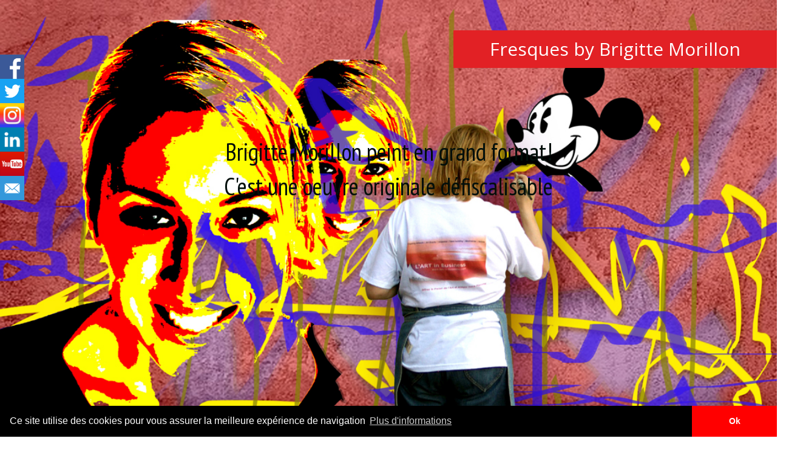

--- FILE ---
content_type: text/html
request_url: https://event.lart-in-business.com/page5.html
body_size: 3995
content:
<!DOCTYPE html>
<html lang="fr">
<head>
	<meta charset="utf-8">
	<title>Sans titre</title>

	<meta name="description" content=""/>
	<meta name="keywords" content=""/>

	<meta http-equiv="X-UA-Compatible" content="IE=edge"/>
	<meta name="viewport" content="width=device-width, initial-scale=1"/>

	<style>
		#wa-container-je8g0s3x5yu9nk {background-size:cover;background-position:center top;background-image : url('wa_images/imge street art laib15_1.jpg?v=1gtbun4');}
		div#preloader { position: fixed; left: 0; top: 0; z-index: 999; width: 100%; height: 100%; overflow: visible; background: white no-repeat center center; }
	</style>


	<script>
		var WaComponentContext = {};
		var WaPageContext = {};
		var WaContext = {};
		WaContext.app_version="1.6.20"
		WaContext.app_revision="72cba12"
		WaContext.preview=false
		WaPageContext.lang="fr"
		WaPageContext.lang_filename="fr"

	</script>
	<script src="wa_js/wa_vanilla.js?v=125&" ></script>
	<link rel="shortcut icon" type="image/png" href="wa_images/favicon laib 17 w_2.jpg" />
	
	<!-- Cookie banner -->
	<link rel="stylesheet" type="text/css" href="//cdnjs.cloudflare.com/ajax/libs/cookieconsent2/3.0.3/cookieconsent.min.css" />
	<script src="wa_js/cookieconsent.js"></script>
	<script>
	window.addEventListener("load", function(){
	window.cookieconsent.initialise({
	   "theme": "edgeless",
	   "content":  { 
	   "message": "Ce site utilise des cookies pour vous assurer la meilleure exp\u00e9rience de navigation",   "dismiss": "Ok",   "link": "Plus d\u0027informations",   "href": "https://brigitte-morillon.com/politique-cookies-des-sites.html",   "target": "_blank",   }, 
	"palette": {
	  "popup": {
	   "background": "#000000",
	   "text": "#ffffff"
	  },
	  "button": {
	   "background": "#ff0000",
	    "text": "#ffffff"
	  }
	  },
	})})
	</script>
	<!-- End Cookie banner -->

</head>
<body>
	<div id="preloader"></div>
	<a id="wa-anchor-top" title="Top anchor"></a>
	<ul class="wa-sharebar" data-wa-size="40px" data-wa-spacing="0px" style="z-index:100;">
		<li class="facebook wa-button-sharebar" data-wa-url="https://www.facebook.com/sharer/sharer.php?title=Check this out&u=https://event.lart-in-business.com/page5.html" title="Facebook">facebook</li>
		<li class="twitter wa-button-sharebar" data-wa-url="https://twitter.com/home?status=https://event.lart-in-business.com/page5.html" title="Twitter">twitter</li>
		<li class="instagram wa-button-sharebar" data-wa-url="https://instagram.com/" title="Instagram">instagram</li>
		<li class="linkedin wa-button-sharebar" data-wa-url="https://www.linkedin.com/shareArticle?mini=true&title=Check this out&url=https://event.lart-in-business.com/page5.html" title="Linkedin">linkedin</li>
		<li class="youtube wa-button-sharebar" data-wa-url="https://www.youtube.com/" title="Youtube">youtube</li>
		<li class="mail wa-button-sharebar" data-wa-url="mailto:?subject=Check This out&body=https://event.lart-in-business.com/page5.html" title="Email">mail</li>
	</ul>
	<div id="wa-container-wrapper-je8g0s3x5yu9nk" >
		<div id="wa-container-je8g0s3x5yu9nk" class="wa-parallax container-fluid  " data-parallax="scroll" data-naturalWidth="-1" data-naturalHeight="-1" data-image-src="wa_images/imge%20street%20art%20laib15_1.jpg?v=1gtbun4" data-position="center top" data-speed="0.50" >
			<div id="wa-row-j3k2jh521e41k8" class="row row-align  ">
			</div>
			<div class="wa-container-vspacer col-xl-12"></div>
			<div id="wa-row-j3k2jh522jiroo" class="row  ">
				<div class="col-xl-12 wa-item-rowspacer"></div>
			</div>
			<div class="wa-container-vspacer col-xl-12"></div>
			<div id="wa-row-j3k2jh521e44iw" class="row row-align  ">
				<div class="hidden-xs col-xs-12 col-sm-6 col-md-6 col-lg-7 " >
				</div>
				<div class=" col-xs-12 col-sm-6 col-md-6 col-lg-5 " >
					<div id="wa-comptext-j3k2jh522zqcg8" class="wa-comptext clearfix">
						<p class="wa_style_j1i56chz39ac2g" style="text-align: center;"><span style="color: #ffffff;">Fresques by Brigitte Morillon</span></p>
					</div>
				</div>
			</div>
			<div class="wa-container-vspacer col-xl-12"></div>
			<div id="wa-row-j3k2jh522jiq9c" class="row  ">
				<div class="col-xl-12 wa-item-rowspacer"></div>
			</div>
			<div class="wa-container-vspacer col-xl-12"></div>
			<div id="wa-row-j6f0tv17dsrghc" class="row row-align  ">
				<div class=" col-xs-12 col-sm-12 col-md-12 col-lg-12 " >
					<div id="wa-comptext-j6f0tv17d7haqo" class="wa-comptext clearfix">
						<p style="text-align: center;"><span style="font-family: 'PT Sans Narrow', Arial, Helvetica, 'Liberation Sans', FreeSans, sans-serif; font-size: 40px; color: #020f0b;">Brigitte Morillon peint en grand format!</span></p>
						<p style="text-align: center;"><span style="font-family: 'PT Sans Narrow', Arial, Helvetica, 'Liberation Sans', FreeSans, sans-serif; font-size: 40px; color: #020f0b;">C'est une oeuvre originale défiscalisable</span></p>
					</div>
				</div>
			</div>
			<div class="wa-container-vspacer col-xl-12"></div>
			<div id="wa-row-j3k2jh522jislc" class="row  ">
				<div class="col-xl-12 wa-item-rowspacer"></div>
			</div>
			<div class="wa-container-vspacer col-xl-12"></div>
			<div id="wa-row-j3k2jh521e42lk" class="row row-align  ">
			</div>
			<div class="wa-container-vspacer col-xl-12"></div>
			<div id="wa-row-j6f9ikyr4xynp4" class="row  ">
				<div class="col-xl-12 wa-item-rowspacer"></div>
			</div>
		</div>
	</div>
	<div id="wa-container-wrapper-je8g0s7r5yuafc" >
		<div id="wa-container-je8g0s7r5yuafc" class="container-fluid  " >
			<div id="wa-row-j3k2jh522jir60" class="row  ">
				<div class="col-xl-12 wa-item-rowspacer"></div>
			</div>
			<div class="wa-container-vspacer col-xl-12"></div>
			<div id="wa-row-j3k2jh521e44tk" class="row row-align  ">
				<div class="hidden-xs col-xs-12 col-sm-6 col-md-6 col-lg-1 " >
				</div>
				<div class=" col-xs-12 col-sm-3 col-md-3 col-lg-10 " >
					<div id="wa-comptext-j3k2jh522zqb7c" class="wa-comptext clearfix">
						<p style="line-height: 1.43;"><span style="color: #000000;"> </span></p>
						<p style="line-height: 1.43;"><span style="color: #000000;"><span style="font-family: Cuprum, Arial, Helvetica, 'Liberation Sans', FreeSans, sans-serif; font-size: 25px;">ARTWORK - LIVE PAINTING - HAPPENING - PEINTURE EN DIRECT</span></span></p>
						<p style="line-height: 1.43;"><span style="color: #000000;"> </span></p>
						<p style="line-height: 1.43;"><span style="color: #000000;"> </span></p>
						<p style="line-height: 1.43;"><span style="color: #000000;"> </span></p>
						<p style="line-height: 1.43;"><span style="font-size: 20px; font-family: 'Open Sans', Arial, Helvetica, 'Liberation Sans', FreeSans, sans-serif; color: #000000;">consectetur adipiscing elit, sed do eiusmod tempor incididunt ut labore et dolore magna aliqua. Ut enim ad minim veniam, quis nostrud exercitation ullamco laboris nisi ut aliquip ex ea commodo consequat. Duis aute irure dolor in reprehenderit in voluptate velit esse cillum dolore eu fugiat nulla pariatur. Excepteur sint occaecat cupidatat non proident, sunt in culpa qui officia deserunt mollit anim id est laborum."</span></p>
					</div>
				</div>
				<div class="hidden-xs col-xs-12 col-sm-3 col-md-3 col-lg-1 " >
				</div>
			</div>
			<div class="wa-container-vspacer col-xl-12"></div>
			<div id="wa-row-j3k2jh522jisuo" class="row  ">
				<div class="col-xl-12 wa-item-rowspacer"></div>
			</div>
		</div>
	</div>
	<div id="wa-container-wrapper-je8g0s7w5yub74" >
		<div id="wa-container-je8g0s7w5yub74" class="container-fluid  " >
			<div id="wa-row-j7kkdam2c7j0ds" class="row  ">
				<div class="col-xl-12 wa-item-rowspacer"></div>
			</div>
			<div class="wa-container-vspacer col-xl-12"></div>
			<div id="wa-row-j6jlr36yb1i2gg" class="row row-align  ">
				<div class="hidden-xs col-xs-12 col-sm-6 col-md-6 col-lg-2 " >
				</div>
				<div class=" col-xs-12 col-sm-6 col-md-6 col-lg-10 " >
				<div id="wa-anchor-k3bo6eepgd292w" title="Anchor"></div>
					<div id="wa-comptext-k3bo6eyigd3arc" class="wa-comptext clearfix">
						<p><span style="color: #000000;"><strong><span style="font-family: 'PT Sans Narrow', Arial, Helvetica, 'Liberation Sans', FreeSans, sans-serif; font-size: 40px;">ART EVENTS - LIVE SHOW</span></strong></span></p>
					</div>
				</div>
			</div>
			<div class="wa-container-vspacer col-xl-12"></div>
			<div id="wa-row-j6jlr91p5cgtl4" class="row row-align  ">
				<div class="hidden-xs col-xs-12 col-sm-6 col-md-6 col-lg-1 " >
				</div>
				<div class="wa-subcontainer-wrapper  col-xs-12 col-sm-6 col-md-6 col-lg-11 " >
					<div id="wa-sub-container-je8g0s7x5yufts">
						<div id="wa-row-j6jlr91p5cgqmg" class="row row-align  ">
							<div class="wa-subcontainer-wrapper  col-xs-12 col-sm-5 col-md-5 col-lg-3 " >
								<div id="wa-sub-container-je8g0s7x5yubyw">
									<div id="wa-row-j6jlr91p5cgvrc" class="row row-align  ">
										<div class=" col-xs-12 col-sm-12 col-md-12 col-lg-12 " >
											<div id="wa-comptext-j6jlr91pboglc8" class="wa-comptext clearfix">
												<p style="text-align: center;"><span style="font-size: 20px;"><strong><span style="font-family: 'PT Sans Narrow', Arial, Helvetica, 'Liberation Sans', FreeSans, sans-serif;">AN</span></strong></span></p>
											</div>
										</div>
									</div>
									<div class="wa-container-vspacer col-xl-12"></div>
									<div id="wa-row-j6jlr91p5cgvgo" class="row row-align  ">
										<div class=" col-xs-12 col-sm-12 col-md-12 col-lg-12 " >
										</div>
									</div>
									<div class="wa-container-vspacer col-xl-12"></div>
									<div id="wa-row-j6jlr91p5cgudk" class="row  ">
										<div class="col-xl-12 wa-item-rowspacer"></div>
									</div>
									<div class="wa-container-vspacer col-xl-12"></div>
									<div id="wa-row-j6jlr91p5cgu6g" class="row row-align  ">
										<div class=" col-xs-12 col-sm-12 col-md-12 col-lg-12 " >
											<div id="wa-comptext-j6jlr91qbogehc" class="wa-comptext clearfix">
												<p><span style="font-family: 'Open Sans', Arial, Helvetica, 'Liberation Sans', FreeSans, sans-serif; font-size: 16px;">Une p</span></p>
											</div>
										</div>
									</div>
									<div class="wa-container-vspacer col-xl-12"></div>
									<div id="wa-row-k3vdy6etdx01n4" class="row row-align  ">
										<div class=" col-xs-12 col-sm-12 col-md-12 col-lg-12 " >
											<div id="wa-comptext-k3vdy6etcqash4" class="wa-comptext clearfix">
												<p><span style="font-family: 'Open Sans', Arial, Helvetica, 'Liberation Sans', FreeSans, sans-serif; font-size: 16px;">"Lorem ipsum dolor sit amet, consectetur adipiscing elit, sed do eiusmod tempor incididunt ut labore et dolore magna aliqua. Ut enim ad minim veniam, quis nostrud exercitation ullamco laboris nisi ut aliquip ex ea commodo consequat. Duis aute irure dolor in reprehenderit in voluptate velit esse cillum dolore eu fugiat nulla pariatur. </span></p>
											</div>
										</div>
									</div>
									<div class="wa-container-vspacer col-xl-12"></div>
									<div id="wa-row-jbhtduc2nyr2k0" class="row row-align  ">
										<div class=" col-xs-12 col-sm-12 col-md-12 col-lg-12 wa-valign-middle " >
											<div id="wa-compbutton-jbhtduc25754i0-halign">	<a id="wa-compbutton-jbhtduc25754i0" href="#" class="btn btn-primary wa-compbutton " >SAVOIR PLUS</a>
											</div></div>
									</div>
								</div>
							</div>
							<div class="hidden-xs col-xs-12 col-sm-2 col-md-2 col-lg-1 " >
							</div>
							<div class="clearfix visible-xs "></div>
							<div class="wa-subcontainer-wrapper  col-xs-12 col-sm-1 col-md-1 col-lg-3 " >
								<div id="wa-sub-container-je8g0s8e5yucqo">
									<div id="wa-row-j6jlr91q5cgvk8" class="row row-align  ">
										<div class=" col-xs-12 col-sm-12 col-md-12 col-lg-12 " >
											<div id="wa-comptext-j6jlr91qbog6dk" class="wa-comptext clearfix">
												<p style="text-align: center;"><span style="font-family: 'PT Sans Narrow', Arial, Helvetica, 'Liberation Sans', FreeSans, sans-serif; font-size: 20px;"><strong>A LA </strong></span></p>
											</div>
										</div>
									</div>
									<div class="wa-container-vspacer col-xl-12"></div>
									<div id="wa-row-j6jlr91q5cguko" class="row row-align  ">
										<div class=" col-xs-12 col-sm-12 col-md-12 col-lg-12 " >
										</div>
									</div>
									<div class="wa-container-vspacer col-xl-12"></div>
									<div id="wa-row-j6jlr91q5cguvc" class="row  ">
										<div class="col-xl-12 wa-item-rowspacer"></div>
									</div>
									<div class="wa-container-vspacer col-xl-12"></div>
									<div id="wa-row-j6jlr91q5cgvd4" class="row row-align  ">
										<div class=" col-xs-12 col-sm-12 col-md-12 col-lg-12 " >
											<div id="wa-comptext-j6jlr91qbog8vc" class="wa-comptext clearfix">
												<p><span style="font-family: 'Open Sans', Arial, Helvetica, 'Liberation Sans', FreeSans, sans-serif; font-size: 16px;">À </span></p>
											</div>
										</div>
									</div>
									<div class="wa-container-vspacer col-xl-12"></div>
									<div id="wa-row-k3vdy8dwdx02f4" class="row row-align  ">
										<div class=" col-xs-12 col-sm-12 col-md-12 col-lg-12 " >
											<div id="wa-comptext-k3vdy8dwcqax6o" class="wa-comptext clearfix">
												<p><span style="font-family: 'Open Sans', Arial, Helvetica, 'Liberation Sans', FreeSans, sans-serif; font-size: 16px;">"Lorem ipsum dolor sit amet, consectetur adipiscing elit, sed do eiusmod tempor incididunt ut labore et dolore magna aliqua. Ut enim ad minim veniam, quis nostrud exercitation ullamco laboris nisi ut aliquip ex ea commodo consequat. Duis aute irure dolor in reprehenderit in voluptate velit esse cillum dolore eu fugiat nulla pariatur. </span></p>
											</div>
										</div>
									</div>
									<div class="wa-container-vspacer col-xl-12"></div>
									<div id="wa-row-jbhtdwm5nyrf3k" class="row row-align  ">
										<div class=" col-xs-12 col-sm-12 col-md-12 col-lg-12 wa-valign-middle " >
											<div id="wa-compbutton-jbhtdwm55758rc-halign">	<a id="wa-compbutton-jbhtdwm55758rc" href="#" class="btn btn-primary wa-compbutton " >SAVOIR PLUS</a>
											</div></div>
									</div>
								</div>
							</div>
							<div class="hidden-xs col-xs-12 col-sm-1 col-md-1 col-lg-1 " >
							</div>
							<div class="clearfix visible-xs "></div>
							<div class="wa-subcontainer-wrapper  col-xs-12 col-sm-1 col-md-1 col-lg-3 " >
								<div id="wa-sub-container-je8g0s8o5yudig">
									<div id="wa-row-j6jlr91q5cgvyg" class="row row-align  ">
										<div class=" col-xs-12 col-sm-12 col-md-12 col-lg-12 " >
											<div id="wa-comptext-j6jlr91qbogjgw" class="wa-comptext clearfix">
												<p style="text-align: center;"><span style="font-family: 'PT Sans Narrow', Arial, Helvetica, 'Liberation Sans', FreeSans, sans-serif; font-size: 20px;"><strong>REN</strong></span></p>
											</div>
										</div>
									</div>
									<div class="wa-container-vspacer col-xl-12"></div>
									<div id="wa-row-j6jlr91q5cg9u0" class="row row-align  ">
										<div class=" col-xs-12 col-sm-12 col-md-12 col-lg-12 " >
										</div>
									</div>
									<div class="wa-container-vspacer col-xl-12"></div>
									<div id="wa-row-j6jlr91q5cg9fs" class="row  ">
										<div class="col-xl-12 wa-item-rowspacer"></div>
									</div>
									<div class="wa-container-vspacer col-xl-12"></div>
									<div id="wa-row-j6jlr91q5cg7rc" class="row row-align  ">
										<div class=" col-xs-12 col-sm-12 col-md-12 col-lg-12 " >
											<div id="wa-comptext-j6jlr91qbogbzk" class="wa-comptext clearfix">
												<p><strong><span style="font-family: 'Open Sans', Arial, Helvetica, 'Liberation Sans', FreeSans, sans-serif; font-size: 16px;">Une</span></strong></p>
											</div>
										</div>
									</div>
									<div class="wa-container-vspacer col-xl-12"></div>
									<div id="wa-row-k3vdyafedx02js" class="row row-align  ">
										<div class=" col-xs-12 col-sm-12 col-md-12 col-lg-12 " >
											<div id="wa-comptext-k3vdyafecqakeg" class="wa-comptext clearfix">
												<p><span style="font-family: 'Open Sans', Arial, Helvetica, 'Liberation Sans', FreeSans, sans-serif; font-size: 16px;">"Lorem ipsum dolor sit amet, consectetur adipiscing elit, sed do eiusmod tempor incididunt ut labore et dolore magna aliqua. Ut enim ad minim veniam, quis nostrud exercitation ullamco laboris nisi ut aliquip ex ea commodo consequat. Duis aute irure dolor in reprehenderit in voluptate velit esse cillum dolore eu fugiat nulla pariatur. </span></p>
											</div>
										</div>
									</div>
									<div class="wa-container-vspacer col-xl-12"></div>
									<div id="wa-row-jbhtdzqpnyrflc" class="row row-align  ">
										<div class=" col-xs-12 col-sm-12 col-md-12 col-lg-12 wa-valign-middle " >
											<div id="wa-compbutton-jbhtdzqp575fko-halign">	<a id="wa-compbutton-jbhtdzqp575fko" href="#" class="btn btn-primary wa-compbutton " >SAVOIR PLUS</a>
											</div></div>
									</div>
								</div>
							</div>
							<div class="hidden-xs col-xs-12 col-sm-2 col-md-2 col-lg-1 " >
							</div>
						</div>
					</div>
				</div>
			</div>
		</div>
	</div>
	<a id="wa-anchor-bottom" title="Bottom anchor"></a>
	<link rel="stylesheet" href="wa_bootstrap/css/bootstrap.min.css?v=125"/>
	<link rel="stylesheet" href="wa_general.css?v=125"/>
	<link rel="stylesheet" href="wa_style_global.css?v=17"/>
	<link rel="stylesheet" href="wa_webfont_global.css?v=17"/>
	<link rel="stylesheet" href="wa_animate/animate.min.css?v=125"/>
	<link rel="stylesheet" href="wa_share/wa-share.css?v=125"/>
	<link rel="stylesheet" href="wa_css/pages-page5_fr.css?v=592"/>
	<script>
		document.getElementById("preloader").style.display = 'none';
	</script>
	<script src="wa_bootstrap/js/jquery.min.js?v=125&" ></script>
	<script>var wa$ = jQuery.noConflict()</script>
	<script src="wa_js/wa_bootstrap_util.js?v=125&" ></script>
	<script src="wa_bootstrap/js/bootstrap.min.js?v=125&" ></script>
	<script src="wa_js/waVariables_fr.js?v=31&" ></script>
	<script src="wa_share/wa-share.js?v=125&" ></script>
	<script src="wa_animate/wow.min.js?v=125&" ></script>
	<script src="wa_js/validator.min.js?v=125&" ></script>
	<script src="wa_js/wa_common.js?v=125&" ></script>
	<script src="wa_js/parallax.js?v=125&" ></script><script src="wa_js/lazyload.min.js?v=125&" ></script>
	<script>let wow = new WOW({boxClass:'wafxWow',animateClass: 'animated',offset:0,mobile:true,live:true,});
	wow.init();
	let waGridLazyLoadInstance = new LazyLoad({elements_selector: ".lazy"});
	</script>
	<script src="wa_js/wa_RCD.js?v=125&" ></script>
</body>
</html>

--- FILE ---
content_type: text/css
request_url: https://event.lart-in-business.com/wa_style_global.css?v=17
body_size: 352
content:
.wa_style_j1i56chz39ac2g
{
	font-family: Open Sans, Arial, Helvetica, 'Liberation Sans', FreeSans, sans-serif;
	font-size: 30px;
	color: #333333;
}

.wa_style_j1i56chz39ac54
{
	font-family: Open Sans, Arial, Helvetica, 'Liberation Sans', FreeSans, sans-serif;
	font-size: 20px;
	color: #333333;
}

.wa_style_j1i56chz39ac7s
{
	font-family: Open Sans, Arial, Helvetica, 'Liberation Sans', FreeSans, sans-serif;
	font-size: 14px;
	color: #333333;
}



--- FILE ---
content_type: text/css
request_url: https://event.lart-in-business.com/wa_webfont_global.css?v=17
body_size: 423
content:
@import url("//fonts.googleapis.com/css?family=Open Sans:regular,700,italic");
@import url("//fonts.googleapis.com/css?family=Cuprum:regular,700,italic");
@import url("//fonts.googleapis.com/css?family=PT Sans Narrow:regular,700");
@import url("//fonts.googleapis.com/css?family=Pacifico:regular");
@import url("//fonts.googleapis.com/css?family=Voltaire:regular");
@import url("//fonts.googleapis.com/css?family=Euphoria Script:regular");
body{font-family: Arial, Helvetica, 'Liberation Sans', FreeSans, sans-serif;}


--- FILE ---
content_type: text/css
request_url: https://event.lart-in-business.com/wa_share/wa-share.css?v=125
body_size: 1309
content:
.wa-sharebar {
	display: none;
	list-style: none;
	margin: 0px;
	padding: 0px;
	left: 0px;
	position: fixed;
	z-index: 10000;
}
.wa-sharebar .wa-button-sharebar{
	text-indent:-100000px;
	background-size: cover;
	cursor:pointer;
	vertical-align: bottom;
	margin-bottom: 0px;
}

.wa-sharebar > .facebook{
	background-image: url(facebook.png);
}
.wa-sharebar > .twitter{
	background-image: url(twitter.png);
}
.wa-sharebar > .google_plus{
	background-image: url(google_plus.png);
}
.wa-sharebar > .instagram{
	background-image: url(instagram.png);
}
.wa-sharebar > .linkedin{
	background-image: url(linkedin.png);
}
.wa-sharebar > .youtube{
	background-image: url(youtube.png);
}
.wa-sharebar > .snapchat{
	background-image: url(snapchat.png);
}
.wa-sharebar > .pinterest{
	background-image: url(pinterest.png);
}
.wa-sharebar > .mail{
	background-image: url(mail.png);
}

.wa-sharebar > .vimeo{
	background-image: url(vimeo.png);
}

.wa-sharebar > .viadeo{
	background-image: url(viadeo.png);
}

.wa-sharebar > .wikipedia{
	background-image: url(wikipedia.png);
}

.wa-sharebar > .flickr{
	background-image: url(flickr.png);
}

.wa-sharebar-compact{
		width: 100%;
		text-align: center;
		position: fixed;
		bottom: 1px;
}
.wa-sharebar-compact .wa-button-sharebar {
		display: inline-block;
		margin-left: -2px;
		margin-right: -2px;
}

--- FILE ---
content_type: text/css
request_url: https://event.lart-in-business.com/wa_css/pages-page5_fr.css?v=592
body_size: 14222
content:
#wa-compbutton-jbhtduc25754i0 {display:inline-block;padding: 6px 12px;font-size: 14px;line-height:1.428571429;border-radius: 4px;width:auto;color:#ffffff; background-color:#e32225; font-family:PT Sans Narrow, Arial, Helvetica, 'Liberation Sans', FreeSans, sans-serif; border-color:#e32225;}
#wa-compbutton-jbhtduc25754i0-halign {text-align:center;}
#wa-compbutton-jbhtduc25754i0:hover {background-color:#3d3d3d;}
#wa-compbutton-jbhtdwm55758rc {display:inline-block;padding: 6px 12px;font-size: 14px;line-height:1.428571429;border-radius: 4px;width:auto;color:#ffffff; background-color:#e32225; font-family:PT Sans Narrow, Arial, Helvetica, 'Liberation Sans', FreeSans, sans-serif; border-color:#e32225;}
#wa-compbutton-jbhtdwm55758rc-halign {text-align:center;}
#wa-compbutton-jbhtdwm55758rc:hover {background-color:#3d3d3d;}
#wa-compbutton-jbhtdzqp575fko {display:inline-block;padding: 6px 12px;font-size: 14px;line-height:1.428571429;border-radius: 4px;width:auto;color:#ffffff; background-color:#e32225; font-family:PT Sans Narrow, Arial, Helvetica, 'Liberation Sans', FreeSans, sans-serif; border-color:#e32225;}
#wa-compbutton-jbhtdzqp575fko-halign {text-align:center;}
#wa-compbutton-jbhtdzqp575fko:hover {background-color:#3d3d3d;}
#wa-comptext-j3k2jh522zqb7c {border-radius:0px 0px 0px 0px;border-width:0px 0px 0px 0px;border-style:solid; border-color:#000000;padding:30px 30px 30px 30px;}
#wa-comptext-j3k2jh522zqcg8 {background-color:#e22125;border-radius:0px 0px 0px 0px;border-width:0px 0px 0px 0px;border-style:solid; border-color:#000000;padding:10px 10px 10px 10px;}
#wa-comptext-j6f0tv17d7haqo {border-radius:0px 0px 0px 0px;border-width:0px 0px 0px 0px;border-style:solid; border-color:#000000;padding:10px 10px 10px 10px;}
#wa-comptext-j6jlr91pboglc8 {background-color:#ffffff;border-radius:0px 0px 0px 0px;border-width:0px 0px 0px 0px;border-style:solid; border-color:#000000;padding:10px 10px 10px 10px;}
#wa-comptext-j6jlr91qbog6dk {background-color:#ffffff;border-radius:0px 0px 0px 0px;border-width:0px 0px 0px 0px;border-style:solid; border-color:#000000;padding:10px 10px 10px 10px;}
#wa-comptext-j6jlr91qbog8vc {border-radius:0px 0px 0px 0px;border-width:0px 0px 0px 0px;border-style:solid; border-color:#000000;padding:10px 10px 10px 10px;}
#wa-comptext-j6jlr91qbogbzk {border-radius:0px 0px 0px 0px;border-width:0px 0px 0px 0px;border-style:solid; border-color:#000000;padding:10px 10px 10px 10px;}
#wa-comptext-j6jlr91qbogehc {border-radius:0px 0px 0px 0px;border-width:0px 0px 0px 0px;border-style:solid; border-color:#000000;padding:10px 10px 10px 10px;}
#wa-comptext-j6jlr91qbogjgw {background-color:#ffffff;border-radius:0px 0px 0px 0px;border-width:0px 0px 0px 0px;border-style:solid; border-color:#000000;padding:10px 10px 10px 10px;}
#wa-comptext-k3bo6eyigd3arc {border-radius:0px 0px 0px 0px;border-width:0px 0px 0px 0px;border-style:solid; border-color:#000000;padding:10px 10px 10px 10px;}
#wa-comptext-k3vdy6etcqash4 {border-radius:0px 0px 0px 0px;border-width:0px 0px 0px 0px;border-style:solid; border-color:#000000;padding:30px 10px 10px 10px;}
#wa-comptext-k3vdy8dwcqax6o {border-radius:0px 0px 0px 0px;border-width:0px 0px 0px 0px;border-style:solid; border-color:#000000;padding:30px 10px 10px 10px;}
#wa-comptext-k3vdyafecqakeg {border-radius:0px 0px 0px 0px;border-width:0px 0px 0px 0px;border-style:solid; border-color:#000000;padding:30px 10px 10px 10px;}
#wa-container-je8g0s3x5yu9nk {border-radius:0px 0px 0px 0px;border-width:0px 0px 0px 0px;border-style: solid;border-color:#000000;padding:0px 0px 0px 0px;}
#wa-container-je8g0s3x5yu9nk>.row>.clearfix {margin-bottom:0px;}
#wa-container-je8g0s3x5yu9nk>.wa-container-vspacer {height:0px;}
#wa-container-je8g0s7r5yuafc {border-radius:0px 0px 0px 0px;border-width:0px 0px 0px 0px;border-style: solid;border-color:#000000;background-color:#f4dddd;padding:0px 0px 0px 0px;}
#wa-container-je8g0s7r5yuafc>.row>.clearfix {margin-bottom:0px;}
#wa-container-je8g0s7r5yuafc>.wa-container-vspacer {height:0px;}
#wa-container-je8g0s7w5yub74 {border-radius:0px 0px 0px 0px;border-width:0px 0px 0px 0px;border-style: solid;border-color:#000000;background-color:#d0c4c6;padding:0px 0px 0px 0px;}
#wa-container-je8g0s7w5yub74>.row>.clearfix {margin-bottom:0px;}
#wa-container-je8g0s7w5yub74>.wa-container-vspacer {height:0px;}
#wa-row-j3k2jh521e41k8 {margin:0px 0px;}
#wa-row-j3k2jh521e41k8>div {padding: 0px 0px;}
#wa-row-j3k2jh521e42lk {margin:0px 0px;}
#wa-row-j3k2jh521e42lk>div {padding: 0px 0px;}
#wa-row-j3k2jh521e44iw {margin:0px 0px;}
#wa-row-j3k2jh521e44iw>div {padding: 0px 0px;}
#wa-row-j3k2jh521e44tk {margin:0px 0px;}
#wa-row-j3k2jh521e44tk>div {padding: 0px 0px;}
#wa-row-j3k2jh522jiq9c>.wa-item-rowspacer {height:100px;}
#wa-row-j3k2jh522jir60>.wa-item-rowspacer {height:70px;}
#wa-row-j3k2jh522jiroo>.wa-item-rowspacer {height:50px;}
#wa-row-j3k2jh522jislc>.wa-item-rowspacer {height:100px;}
#wa-row-j3k2jh522jisuo>.wa-item-rowspacer {height:70px;}
#wa-row-j6f0tv17dsrghc {margin:0px 0px;}
#wa-row-j6f0tv17dsrghc>div {padding: 0px 0px;}
#wa-row-j6f9ikyr4xynp4>.wa-item-rowspacer {height:350px;}
#wa-row-j6jlr36yb1i2gg {margin:0px 0px;}
#wa-row-j6jlr36yb1i2gg>div {padding: 0px 0px;}
#wa-row-j6jlr91p5cgqmg {margin:0px 0px;}
#wa-row-j6jlr91p5cgqmg>div {padding: 0px 0px;}
#wa-row-j6jlr91p5cgtl4 {margin:0px 0px;}
#wa-row-j6jlr91p5cgtl4>div {padding: 0px 0px;}
#wa-row-j6jlr91p5cgu6g {margin:0px 0px;}
#wa-row-j6jlr91p5cgu6g>div {padding: 0px 0px;}
#wa-row-j6jlr91p5cgudk>.wa-item-rowspacer {height:20px;}
#wa-row-j6jlr91p5cgvgo {margin:0px 0px;}
#wa-row-j6jlr91p5cgvgo>div {padding: 0px 0px;}
#wa-row-j6jlr91p5cgvrc {margin:0px 0px;}
#wa-row-j6jlr91p5cgvrc>div {padding: 0px 0px;}
#wa-row-j6jlr91q5cg7rc {margin:0px 0px;}
#wa-row-j6jlr91q5cg7rc>div {padding: 0px 0px;}
#wa-row-j6jlr91q5cg9fs>.wa-item-rowspacer {height:20px;}
#wa-row-j6jlr91q5cg9u0 {margin:0px 0px;}
#wa-row-j6jlr91q5cg9u0>div {padding: 0px 0px;}
#wa-row-j6jlr91q5cguko {margin:0px 0px;}
#wa-row-j6jlr91q5cguko>div {padding: 0px 0px;}
#wa-row-j6jlr91q5cguvc>.wa-item-rowspacer {height:20px;}
#wa-row-j6jlr91q5cgvd4 {margin:0px 0px;}
#wa-row-j6jlr91q5cgvd4>div {padding: 0px 0px;}
#wa-row-j6jlr91q5cgvk8 {margin:0px 0px;}
#wa-row-j6jlr91q5cgvk8>div {padding: 0px 0px;}
#wa-row-j6jlr91q5cgvyg {margin:0px 0px;}
#wa-row-j6jlr91q5cgvyg>div {padding: 0px 0px;}
#wa-row-j7kkdam2c7j0ds>.wa-item-rowspacer {height:70px;}
#wa-row-jbhtduc2nyr2k0 {margin:0px 0px;}
#wa-row-jbhtduc2nyr2k0>div {padding: 0px 0px;}
#wa-row-jbhtdwm5nyrf3k {margin:0px 0px;}
#wa-row-jbhtdwm5nyrf3k>div {padding: 0px 0px;}
#wa-row-jbhtdzqpnyrflc {margin:0px 0px;}
#wa-row-jbhtdzqpnyrflc>div {padding: 0px 0px;}
#wa-row-k3vdy6etdx01n4 {margin:0px 0px;}
#wa-row-k3vdy6etdx01n4>div {padding: 0px 0px;}
#wa-row-k3vdy8dwdx02f4 {margin:0px 0px;}
#wa-row-k3vdy8dwdx02f4>div {padding: 0px 0px;}
#wa-row-k3vdyafedx02js {margin:0px 0px;}
#wa-row-k3vdyafedx02js>div {padding: 0px 0px;}
#wa-sub-container-je8g0s7x5yubyw {border-radius:0px 0px 0px 0px;border-width:0px 0px 0px 0px;border-style: solid;border-color:#000000;padding:0px 0px 0px 0px;}
#wa-sub-container-je8g0s7x5yubyw>.row>.clearfix {margin-bottom:0px;}
#wa-sub-container-je8g0s7x5yubyw>.wa-container-vspacer {height:0px;}
#wa-sub-container-je8g0s7x5yufts {border-radius:0px 0px 0px 0px;border-width:0px 0px 0px 0px;border-style: solid;border-color:#000000;padding:0px 0px 0px 0px;}
#wa-sub-container-je8g0s7x5yufts>.row>.clearfix {margin-bottom:0px;}
#wa-sub-container-je8g0s7x5yufts>.wa-container-vspacer {height:0px;}
#wa-sub-container-je8g0s8e5yucqo {border-radius:0px 0px 0px 0px;border-width:0px 0px 0px 0px;border-style: solid;border-color:#000000;padding:0px 0px 0px 0px;}
#wa-sub-container-je8g0s8e5yucqo>.row>.clearfix {margin-bottom:0px;}
#wa-sub-container-je8g0s8e5yucqo>.wa-container-vspacer {height:0px;}
#wa-sub-container-je8g0s8o5yudig {border-radius:0px 0px 0px 0px;border-width:0px 0px 0px 0px;border-style: solid;border-color:#000000;padding:0px 0px 0px 0px;}
#wa-sub-container-je8g0s8o5yudig>.row>.clearfix {margin-bottom:0px;}
#wa-sub-container-je8g0s8o5yudig>.wa-container-vspacer {height:0px;}
html body {width:100%; height:100%;}
@media (min-width: 768px){
#wa-row-j3k2jh521e41k8 {margin:0px 0px;}
#wa-row-j3k2jh521e41k8>div {padding: 0px 0px;}
#wa-row-j3k2jh521e42lk {margin:0px 0px;}
#wa-row-j3k2jh521e42lk>div {padding: 0px 0px;}
#wa-row-j3k2jh521e44iw {margin:0px 0px;}
#wa-row-j3k2jh521e44iw>div {padding: 0px 0px;}
#wa-row-j3k2jh521e44tk {margin:0px 0px;}
#wa-row-j3k2jh521e44tk>div {padding: 0px 0px;}
#wa-row-j6f0tv17dsrghc {margin:0px 0px;}
#wa-row-j6f0tv17dsrghc>div {padding: 0px 0px;}
#wa-row-j6jlr36yb1i2gg {margin:0px 0px;}
#wa-row-j6jlr36yb1i2gg>div {padding: 0px 0px;}
#wa-row-j6jlr91p5cgqmg {margin:0px 0px;}
#wa-row-j6jlr91p5cgqmg>div {padding: 0px 0px;}
#wa-row-j6jlr91p5cgtl4 {margin:0px 0px;}
#wa-row-j6jlr91p5cgtl4>div {padding: 0px 0px;}
#wa-row-j6jlr91p5cgu6g {margin:0px 0px;}
#wa-row-j6jlr91p5cgu6g>div {padding: 0px 0px;}
#wa-row-j6jlr91p5cgvgo {margin:0px 0px;}
#wa-row-j6jlr91p5cgvgo>div {padding: 0px 0px;}
#wa-row-j6jlr91p5cgvrc {margin:0px 0px;}
#wa-row-j6jlr91p5cgvrc>div {padding: 0px 0px;}
#wa-row-j6jlr91q5cg7rc {margin:0px 0px;}
#wa-row-j6jlr91q5cg7rc>div {padding: 0px 0px;}
#wa-row-j6jlr91q5cg9u0 {margin:0px 0px;}
#wa-row-j6jlr91q5cg9u0>div {padding: 0px 0px;}
#wa-row-j6jlr91q5cguko {margin:0px 0px;}
#wa-row-j6jlr91q5cguko>div {padding: 0px 0px;}
#wa-row-j6jlr91q5cgvd4 {margin:0px 0px;}
#wa-row-j6jlr91q5cgvd4>div {padding: 0px 0px;}
#wa-row-j6jlr91q5cgvk8 {margin:0px 0px;}
#wa-row-j6jlr91q5cgvk8>div {padding: 0px 0px;}
#wa-row-j6jlr91q5cgvyg {margin:0px 0px;}
#wa-row-j6jlr91q5cgvyg>div {padding: 0px 0px;}
#wa-row-jbhtduc2nyr2k0 {margin:0px 0px;}
#wa-row-jbhtduc2nyr2k0>div {padding: 0px 0px;}
#wa-row-jbhtdwm5nyrf3k {margin:0px 0px;}
#wa-row-jbhtdwm5nyrf3k>div {padding: 0px 0px;}
#wa-row-jbhtdzqpnyrflc {margin:0px 0px;}
#wa-row-jbhtdzqpnyrflc>div {padding: 0px 0px;}
#wa-row-k3vdy6etdx01n4 {margin:0px 0px;}
#wa-row-k3vdy6etdx01n4>div {padding: 0px 0px;}
#wa-row-k3vdy8dwdx02f4 {margin:0px 0px;}
#wa-row-k3vdy8dwdx02f4>div {padding: 0px 0px;}
#wa-row-k3vdyafedx02js {margin:0px 0px;}
#wa-row-k3vdyafedx02js>div {padding: 0px 0px;}
}
@media (min-width: 992px){
#wa-row-j3k2jh521e41k8 {margin:0px 0px;}
#wa-row-j3k2jh521e41k8>div {padding: 0px 0px;}
#wa-row-j3k2jh521e42lk {margin:0px 0px;}
#wa-row-j3k2jh521e42lk>div {padding: 0px 0px;}
#wa-row-j3k2jh521e44iw {margin:0px 0px;}
#wa-row-j3k2jh521e44iw>div {padding: 0px 0px;}
#wa-row-j3k2jh521e44tk {margin:0px 0px;}
#wa-row-j3k2jh521e44tk>div {padding: 0px 0px;}
#wa-row-j6f0tv17dsrghc {margin:0px 0px;}
#wa-row-j6f0tv17dsrghc>div {padding: 0px 0px;}
#wa-row-j6jlr36yb1i2gg {margin:0px 0px;}
#wa-row-j6jlr36yb1i2gg>div {padding: 0px 0px;}
#wa-row-j6jlr91p5cgqmg {margin:0px 0px;}
#wa-row-j6jlr91p5cgqmg>div {padding: 0px 0px;}
#wa-row-j6jlr91p5cgtl4 {margin:0px 0px;}
#wa-row-j6jlr91p5cgtl4>div {padding: 0px 0px;}
#wa-row-j6jlr91p5cgu6g {margin:0px 0px;}
#wa-row-j6jlr91p5cgu6g>div {padding: 0px 0px;}
#wa-row-j6jlr91p5cgvgo {margin:0px 0px;}
#wa-row-j6jlr91p5cgvgo>div {padding: 0px 0px;}
#wa-row-j6jlr91p5cgvrc {margin:0px 0px;}
#wa-row-j6jlr91p5cgvrc>div {padding: 0px 0px;}
#wa-row-j6jlr91q5cg7rc {margin:0px 0px;}
#wa-row-j6jlr91q5cg7rc>div {padding: 0px 0px;}
#wa-row-j6jlr91q5cg9u0 {margin:0px 0px;}
#wa-row-j6jlr91q5cg9u0>div {padding: 0px 0px;}
#wa-row-j6jlr91q5cguko {margin:0px 0px;}
#wa-row-j6jlr91q5cguko>div {padding: 0px 0px;}
#wa-row-j6jlr91q5cgvd4 {margin:0px 0px;}
#wa-row-j6jlr91q5cgvd4>div {padding: 0px 0px;}
#wa-row-j6jlr91q5cgvk8 {margin:0px 0px;}
#wa-row-j6jlr91q5cgvk8>div {padding: 0px 0px;}
#wa-row-j6jlr91q5cgvyg {margin:0px 0px;}
#wa-row-j6jlr91q5cgvyg>div {padding: 0px 0px;}
#wa-row-jbhtduc2nyr2k0 {margin:0px 0px;}
#wa-row-jbhtduc2nyr2k0>div {padding: 0px 0px;}
#wa-row-jbhtdwm5nyrf3k {margin:0px 0px;}
#wa-row-jbhtdwm5nyrf3k>div {padding: 0px 0px;}
#wa-row-jbhtdzqpnyrflc {margin:0px 0px;}
#wa-row-jbhtdzqpnyrflc>div {padding: 0px 0px;}
#wa-row-k3vdy6etdx01n4 {margin:0px 0px;}
#wa-row-k3vdy6etdx01n4>div {padding: 0px 0px;}
#wa-row-k3vdy8dwdx02f4 {margin:0px 0px;}
#wa-row-k3vdy8dwdx02f4>div {padding: 0px 0px;}
#wa-row-k3vdyafedx02js {margin:0px 0px;}
#wa-row-k3vdyafedx02js>div {padding: 0px 0px;}
}
@media (min-width: 1200px){
#wa-row-j3k2jh521e41k8 {margin:0px 0px;}
#wa-row-j3k2jh521e41k8>div {padding: 0px 0px;}
#wa-row-j3k2jh521e42lk {margin:0px 0px;}
#wa-row-j3k2jh521e42lk>div {padding: 0px 0px;}
#wa-row-j3k2jh521e44iw {margin:0px 0px;}
#wa-row-j3k2jh521e44iw>div {padding: 0px 0px;}
#wa-row-j3k2jh521e44tk {margin:0px 0px;}
#wa-row-j3k2jh521e44tk>div {padding: 0px 0px;}
#wa-row-j6f0tv17dsrghc {margin:0px 0px;}
#wa-row-j6f0tv17dsrghc>div {padding: 0px 0px;}
#wa-row-j6jlr36yb1i2gg {margin:0px 0px;}
#wa-row-j6jlr36yb1i2gg>div {padding: 0px 0px;}
#wa-row-j6jlr91p5cgqmg {margin:0px 0px;}
#wa-row-j6jlr91p5cgqmg>div {padding: 0px 0px;}
#wa-row-j6jlr91p5cgtl4 {margin:0px 0px;}
#wa-row-j6jlr91p5cgtl4>div {padding: 0px 0px;}
#wa-row-j6jlr91p5cgu6g {margin:0px 0px;}
#wa-row-j6jlr91p5cgu6g>div {padding: 0px 0px;}
#wa-row-j6jlr91p5cgvgo {margin:0px 0px;}
#wa-row-j6jlr91p5cgvgo>div {padding: 0px 0px;}
#wa-row-j6jlr91p5cgvrc {margin:0px 0px;}
#wa-row-j6jlr91p5cgvrc>div {padding: 0px 0px;}
#wa-row-j6jlr91q5cg7rc {margin:0px 0px;}
#wa-row-j6jlr91q5cg7rc>div {padding: 0px 0px;}
#wa-row-j6jlr91q5cg9u0 {margin:0px 0px;}
#wa-row-j6jlr91q5cg9u0>div {padding: 0px 0px;}
#wa-row-j6jlr91q5cguko {margin:0px 0px;}
#wa-row-j6jlr91q5cguko>div {padding: 0px 0px;}
#wa-row-j6jlr91q5cgvd4 {margin:0px 0px;}
#wa-row-j6jlr91q5cgvd4>div {padding: 0px 0px;}
#wa-row-j6jlr91q5cgvk8 {margin:0px 0px;}
#wa-row-j6jlr91q5cgvk8>div {padding: 0px 0px;}
#wa-row-j6jlr91q5cgvyg {margin:0px 0px;}
#wa-row-j6jlr91q5cgvyg>div {padding: 0px 0px;}
#wa-row-jbhtduc2nyr2k0 {margin:0px 0px;}
#wa-row-jbhtduc2nyr2k0>div {padding: 0px 0px;}
#wa-row-jbhtdwm5nyrf3k {margin:0px 0px;}
#wa-row-jbhtdwm5nyrf3k>div {padding: 0px 0px;}
#wa-row-jbhtdzqpnyrflc {margin:0px 0px;}
#wa-row-jbhtdzqpnyrflc>div {padding: 0px 0px;}
#wa-row-k3vdy6etdx01n4 {margin:0px 0px;}
#wa-row-k3vdy6etdx01n4>div {padding: 0px 0px;}
#wa-row-k3vdy8dwdx02f4 {margin:0px 0px;}
#wa-row-k3vdy8dwdx02f4>div {padding: 0px 0px;}
#wa-row-k3vdyafedx02js {margin:0px 0px;}
#wa-row-k3vdyafedx02js>div {padding: 0px 0px;}
}
